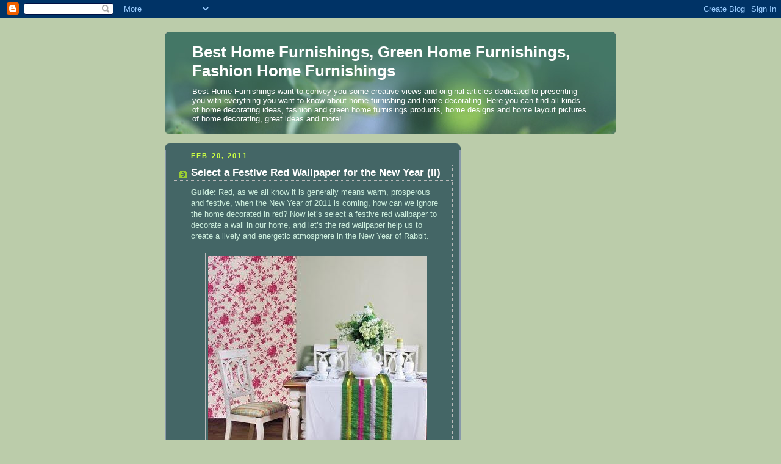

--- FILE ---
content_type: text/html; charset=UTF-8
request_url: http://www.best-home-furnishings.com/2011/02/festive-red-wallpapers-new-year-ii.html
body_size: 10128
content:
<!DOCTYPE html>
<html dir='ltr' xmlns='http://www.w3.org/1999/xhtml' xmlns:b='http://www.google.com/2005/gml/b' xmlns:data='http://www.google.com/2005/gml/data' xmlns:expr='http://www.google.com/2005/gml/expr'>
<head>
<link href='https://www.blogger.com/static/v1/widgets/2944754296-widget_css_bundle.css' rel='stylesheet' type='text/css'/>
<meta content='text/html; charset=UTF-8' http-equiv='Content-Type'/>
<meta content='blogger' name='generator'/>
<link href='http://www.best-home-furnishings.com/favicon.ico' rel='icon' type='image/x-icon'/>
<link href='http://www.best-home-furnishings.com/2011/02/festive-red-wallpapers-new-year-ii.html' rel='canonical'/>
<link rel="alternate" type="application/atom+xml" title="Best Home Furnishings, Green Home Furnishings, Fashion Home Furnishings - Atom" href="http://www.best-home-furnishings.com/feeds/posts/default" />
<link rel="alternate" type="application/rss+xml" title="Best Home Furnishings, Green Home Furnishings, Fashion Home Furnishings - RSS" href="http://www.best-home-furnishings.com/feeds/posts/default?alt=rss" />
<link rel="service.post" type="application/atom+xml" title="Best Home Furnishings, Green Home Furnishings, Fashion Home Furnishings - Atom" href="https://www.blogger.com/feeds/735097514125603088/posts/default" />

<link rel="alternate" type="application/atom+xml" title="Best Home Furnishings, Green Home Furnishings, Fashion Home Furnishings - Atom" href="http://www.best-home-furnishings.com/feeds/2069832944022766642/comments/default" />
<!--Can't find substitution for tag [blog.ieCssRetrofitLinks]-->
<link href='https://blogger.googleusercontent.com/img/b/R29vZ2xl/AVvXsEjU821vqF5NNQzeQkm1W3nasM8qNPSStsiISWXOmag8zJflB-yPNLRqYjIxWnENuth94SbE27OB7aOxIha0-PzIv2r7gDsof07VAfGccQhCusdw89Kc91zTV-7vp9GC9J1CabbsJ8nnRfok/s400/Red+Wallpaper+for+the+new+year+home+decoration6.jpg' rel='image_src'/>
<meta content='http://www.best-home-furnishings.com/2011/02/festive-red-wallpapers-new-year-ii.html' property='og:url'/>
<meta content='Select a Festive Red Wallpaper for the New Year (II)' property='og:title'/>
<meta content='Guide: Red,  as we all know it is generally means warm, prosperous and festive, when  the New Year of 2011 is coming, how can we ignore the ...' property='og:description'/>
<meta content='https://blogger.googleusercontent.com/img/b/R29vZ2xl/AVvXsEjU821vqF5NNQzeQkm1W3nasM8qNPSStsiISWXOmag8zJflB-yPNLRqYjIxWnENuth94SbE27OB7aOxIha0-PzIv2r7gDsof07VAfGccQhCusdw89Kc91zTV-7vp9GC9J1CabbsJ8nnRfok/w1200-h630-p-k-no-nu/Red+Wallpaper+for+the+new+year+home+decoration6.jpg' property='og:image'/>
<title>Best Home Furnishings, Green Home Furnishings, Fashion Home Furnishings: Select a Festive Red Wallpaper for the New Year (II)</title>
<style id='page-skin-1' type='text/css'><!--
/*
-----------------------------------------------
Blogger Template Style
Name:     Rounders 4
Date:     27 Feb 2004
Updated by: Blogger Team
----------------------------------------------- */
body {
background:#bca;
margin:0;
text-align:center;
line-height: 1.5em;
font: x-small Trebuchet MS, Verdana, Arial, Sans-serif;
color:#cceedd;
font-size/* */:/**/small;
font-size: /**/small;
}
/* Page Structure
----------------------------------------------- */
/* The images which help create rounded corners depend on the
following widths and measurements. If you want to change
these measurements, the images will also need to change.
*/
#outer-wrapper {
width:740px;
margin:0 auto;
text-align:left;
font: normal normal 100% 'Trebuchet MS',Verdana,Arial,Sans-serif;
}
#main-wrap1 {
width:485px;
float:left;
background:#446666 url("https://resources.blogblog.com/blogblog/data/rounders4/corners_main_bot.gif") no-repeat left bottom;
margin:15px 0 0;
padding:0 0 10px;
color:#cceedd;
font-size:97%;
line-height:1.5em;
word-wrap: break-word; /* fix for long text breaking sidebar float in IE */
overflow: hidden;     /* fix for long non-text content breaking IE sidebar float */
}
#main-wrap2 {
float:left;
width:100%;
background:url("https://resources.blogblog.com/blogblog/data/rounders4/corners_main_top.gif") no-repeat left top;
padding:10px 0 0;
}
#main {
background:url("https://resources.blogblog.com/blogblog/data/rounders4/rails_main.gif") repeat-y left;
padding:0;
width:485px;
}
#sidebar-wrap {
width:240px;
float:right;
margin:15px 0 0;
font-size:97%;
line-height:1.5em;
word-wrap: break-word; /* fix for long text breaking sidebar float in IE */
overflow: hidden;     /* fix for long non-text content breaking IE sidebar float */
}
.main .widget {
margin-top: 0;
margin-right: 13px;
margin-bottom: 4px;
margin-left: 13px;
}
.main .Blog {
margin: 0;
}
/* Links
----------------------------------------------- */
a:link {
color: #ffffff;
}
a:visited {
color: #ffffff;
}
a:hover {
color: #ffffff;
}
a img {
border-width:0;
}
/* Blog Header
----------------------------------------------- */
#header-wrapper {
background: #476 url("https://resources.blogblog.com/blogblog/data/rounders4/corners_cap_top.gif") no-repeat left top;
margin-top:22px;
margin-right:0;
margin-bottom:0;
margin-left:0;
padding-top:8px;
padding-right:0;
padding-bottom:0;
padding-left:0;
color:#ffffff;
}
#header {
background:url("https://resources.blogblog.com/blogblog/data/rounders4/bg_hdr_bot.jpg") no-repeat left bottom;
padding:0 15px 8px;
}
#header h1 {
margin:0;
padding:10px 30px 5px;
line-height:1.2em;
font: normal bold 200% 'Trebuchet MS',Verdana,Arial,Sans-serif;
}
#header a,
#header a:visited {
text-decoration:none;
color: #ffffff;
}
#header .description {
margin:0;
padding:5px 30px 10px;
line-height:1.5em;
font: normal normal 100% 'Trebuchet MS',Verdana,Arial,Sans-serif;
}
/* Posts
----------------------------------------------- */
h2.date-header {
margin-top:0;
margin-right:28px;
margin-bottom:0;
margin-left:43px;
font-size:85%;
line-height:2em;
text-transform:uppercase;
letter-spacing:.2em;
color:#ccff44;
}
.post {
margin:.3em 0 25px;
padding:0 13px;
border:1px dotted #bbbbbb;
border-width:1px 0;
}
.post h3 {
margin:0;
line-height:1.5em;
background:url("https://resources.blogblog.com/blogblog/data/rounders4/icon_arrow.gif") no-repeat 10px .5em;
display:block;
border:1px dotted #bbbbbb;
border-width:0 1px 1px;
padding-top:2px;
padding-right:14px;
padding-bottom:2px;
padding-left:29px;
color: #ffffff;
font: normal bold 135% 'Trebuchet MS',Verdana,Arial,Sans-serif;
}
.post h3 a, .post h3 a:visited {
text-decoration:none;
color: #ffffff;
}
.post h3 a:hover {
background-color: #bbbbbb;
color: #ffffff;
}
.post-body {
border:1px dotted #bbbbbb;
border-width:0 1px 1px;
border-bottom-color:#446666;
padding-top:10px;
padding-right:14px;
padding-bottom:1px;
padding-left:29px;
}
html>body .post-body {
border-bottom-width:0;
}
.post-body {
margin:0 0 .75em;
}
.post-body blockquote {
line-height:1.3em;
}
.post-footer {
background: #577;
margin:0;
padding-top:2px;
padding-right:14px;
padding-bottom:2px;
padding-left:29px;
border:1px dotted #bbbbbb;
border-width:1px;
font-size:100%;
line-height:1.5em;
color: #acb;
}
/*
The first line of the post footer might only have floated text, so we need to give it a height.
The height comes from the post-footer line-height
*/
.post-footer-line-1 {
min-height:1.5em;
_height:1.5em;
}
.post-footer p {
margin: 0;
}
html>body .post-footer {
border-bottom-color:transparent;
}
.uncustomized-post-template .post-footer {
text-align: right;
}
.uncustomized-post-template .post-author,
.uncustomized-post-template .post-timestamp {
display: block;
float: left;
text-align:left;
margin-right: 4px;
}
.post-footer a {
color: #fff;
}
.post-footer a:hover {
color: #eee;
}
a.comment-link {
/* IE5.0/Win doesn't apply padding to inline elements,
so we hide these two declarations from it */
background/* */:/**/url("https://resources.blogblog.com/blogblog/data/rounders4/icon_comment_left.gif") no-repeat left 45%;
padding-left:14px;
}
html>body a.comment-link {
/* Respecified, for IE5/Mac's benefit */
background:url("https://resources.blogblog.com/blogblog/data/rounders4/icon_comment_left.gif") no-repeat left 45%;
padding-left:14px;
}
.post img, table.tr-caption-container {
margin-top:0;
margin-right:0;
margin-bottom:5px;
margin-left:0;
padding:4px;
border:1px solid #bbbbbb;
}
.tr-caption-container img {
border: none;
margin: 0;
padding: 0;
}
blockquote {
margin:.75em 0;
border:1px dotted #bbbbbb;
border-width:1px 0;
padding:5px 15px;
color: #ccff44;
}
.post blockquote p {
margin:.5em 0;
}
#blog-pager-newer-link {
float: left;
margin-left: 13px;
}
#blog-pager-older-link {
float: right;
margin-right: 13px;
}
#blog-pager {
text-align: center;
}
.feed-links {
clear: both;
line-height: 2.5em;
margin-left: 13px;
}
/* Comments
----------------------------------------------- */
#comments {
margin:-25px 13px 0;
border:1px dotted #bbbbbb;
border-width:0 1px 1px;
padding-top:20px;
padding-right:0;
padding-bottom:15px;
padding-left:0;
}
#comments h4 {
margin:0 0 10px;
padding-top:0;
padding-right:14px;
padding-bottom:2px;
padding-left:29px;
border-bottom:1px dotted #bbbbbb;
font-size:120%;
line-height:1.4em;
color:#ffffff;
}
#comments-block {
margin-top:0;
margin-right:15px;
margin-bottom:0;
margin-left:9px;
}
.comment-author {
background:url("https://resources.blogblog.com/blogblog/data/rounders4/icon_comment_left.gif") no-repeat 2px .3em;
margin:.5em 0;
padding-top:0;
padding-right:0;
padding-bottom:0;
padding-left:20px;
font-weight:bold;
}
.comment-body {
margin:0 0 1.25em;
padding-top:0;
padding-right:0;
padding-bottom:0;
padding-left:20px;
}
.comment-body p {
margin:0 0 .5em;
}
.comment-footer {
margin:0 0 .5em;
padding-top:0;
padding-right:0;
padding-bottom:.75em;
padding-left:20px;
}
.comment-footer a:link {
color: #ced;
}
.deleted-comment {
font-style:italic;
color:gray;
}
.comment-form {
padding-left:20px;
padding-right:5px;
}
#comments .comment-form h4 {
padding-left:0px;
}
/* Profile
----------------------------------------------- */
.profile-img {
float: left;
margin-top: 5px;
margin-right: 5px;
margin-bottom: 5px;
margin-left: 0;
border: 4px solid #ffffff;
}
.profile-datablock {
margin-top: 0;
margin-right: 15px;
margin-bottom: .5em;
margin-left: 0;
padding-top: 8px;
}
.profile-link {
background:url("https://resources.blogblog.com/blogblog/data/rounders4/icon_profile_left.gif") no-repeat left .1em;
padding-left:15px;
font-weight:bold;
}
.profile-textblock {
clear: both;
margin: 0;
}
.sidebar .clear, .main .widget .clear {
clear: both;
}
#sidebartop-wrap {
background:#99bb55 url("https://resources.blogblog.com/blogblog/data/rounders4/corners_prof_bot.gif") no-repeat left bottom;
margin:0px 0px 15px;
padding:0px 0px 10px;
color:#ffffff;
}
#sidebartop-wrap2 {
background:url("https://resources.blogblog.com/blogblog/data/rounders4/corners_prof_top.gif") no-repeat left top;
padding: 10px 0 0;
margin:0;
border-width:0;
}
#sidebartop h2 {
line-height:1.5em;
color:#ffffff;
border-bottom: 1px dotted #ffffff;
font: normal bold 100% 'Trebuchet MS',Verdana,Arial,Sans-serif;
margin-bottom: 0.5em;
}
#sidebartop a {
color: #ffffff;
}
#sidebartop a:hover {
color: #eeeeee;
}
#sidebartop a:visited {
color: #eeeeee;
}
/* Sidebar Boxes
----------------------------------------------- */
.sidebar .widget {
margin:.5em 13px 1.25em;
padding:0 0px;
}
.widget-content {
margin-top: 0.5em;
}
#sidebarbottom-wrap1 {
background: #ffffff url("https://resources.blogblog.com/blogblog/data/rounders4/corners_side_top.gif") no-repeat left top;
margin:0 0 15px;
padding:10px 0 0;
color: #666666;
}
#sidebarbottom-wrap2 {
background:url("https://resources.blogblog.com/blogblog/data/rounders4/corners_side_bot.gif") no-repeat left bottom;
padding:0 0 8px;
}
#sidebar {
background:url("https://resources.blogblog.com/blogblog/data/rounders4/rails_side.gif") repeat-y;
}
#sidebar {
color: #666666;
}
#sidebar h2 {
color: #666666;
border-bottom: 1px dotted #666666;
margin-bottom: 0.5em;
}
#sidebar a {
color: #447755;
}
#sidebar a:hover,
#sidebar a:visited {
color: #779988;
}
.sidebar h2 {
margin:0;
padding:0 0 .2em;
line-height:1.5em;
font:normal bold 100% 'Trebuchet MS',Verdana,Arial,Sans-serif;
}
.sidebar ul {
list-style:none;
margin:0 0 1.25em;
padding:0;
}
.sidebar ul li {
background:url("https://resources.blogblog.com/blogblog/data/rounders4/icon_arrow_sm.gif") no-repeat 2px .25em;
margin:0;
padding-top:0;
padding-right:0;
padding-bottom:3px;
padding-left:16px;
margin-bottom:3px;
border-bottom:1px dotted #bbbbbb;
line-height:1.4em;
}
.sidebar p {
margin:0 0 .6em;
}
/* Footer
----------------------------------------------- */
#footer-wrap1 {
clear:both;
margin:0 0 10px;
padding:15px 0 0;
}
#footer-wrap2 {
background:#447766 url("https://resources.blogblog.com/blogblog/data/rounders4/corners_cap_top.gif") no-repeat left top;
color:#ffffff;
}
#footer {
background:url("https://resources.blogblog.com/blogblog/data/rounders4/corners_cap_bot.gif") no-repeat left bottom;
padding:8px 15px;
}
#footer hr {display:none;}
#footer p {margin:0;}
#footer a {color:#ffffff;}
#footer .widget-content {
margin:0;
}
/** Page structure tweaks for layout editor wireframe */
body#layout #main-wrap1,
body#layout #sidebar-wrap,
body#layout #header-wrapper {
margin-top: 0;
}
body#layout #header, body#layout #header-wrapper,
body#layout #outer-wrapper {
margin-left:0,
margin-right: 0;
padding: 0;
}
body#layout #outer-wrapper {
width: 730px;
}
body#layout #footer-wrap1 {
padding-top: 0;
}

--></style>
<link href='https://www.blogger.com/dyn-css/authorization.css?targetBlogID=735097514125603088&amp;zx=069a845e-f7a9-4cee-9b3a-21e5c29bf9f3' media='none' onload='if(media!=&#39;all&#39;)media=&#39;all&#39;' rel='stylesheet'/><noscript><link href='https://www.blogger.com/dyn-css/authorization.css?targetBlogID=735097514125603088&amp;zx=069a845e-f7a9-4cee-9b3a-21e5c29bf9f3' rel='stylesheet'/></noscript>
<meta name='google-adsense-platform-account' content='ca-host-pub-1556223355139109'/>
<meta name='google-adsense-platform-domain' content='blogspot.com'/>

</head>
<body>
<div class='navbar section' id='navbar'><div class='widget Navbar' data-version='1' id='Navbar1'><script type="text/javascript">
    function setAttributeOnload(object, attribute, val) {
      if(window.addEventListener) {
        window.addEventListener('load',
          function(){ object[attribute] = val; }, false);
      } else {
        window.attachEvent('onload', function(){ object[attribute] = val; });
      }
    }
  </script>
<div id="navbar-iframe-container"></div>
<script type="text/javascript" src="https://apis.google.com/js/platform.js"></script>
<script type="text/javascript">
      gapi.load("gapi.iframes:gapi.iframes.style.bubble", function() {
        if (gapi.iframes && gapi.iframes.getContext) {
          gapi.iframes.getContext().openChild({
              url: 'https://www.blogger.com/navbar/735097514125603088?po\x3d2069832944022766642\x26origin\x3dhttp://www.best-home-furnishings.com',
              where: document.getElementById("navbar-iframe-container"),
              id: "navbar-iframe"
          });
        }
      });
    </script><script type="text/javascript">
(function() {
var script = document.createElement('script');
script.type = 'text/javascript';
script.src = '//pagead2.googlesyndication.com/pagead/js/google_top_exp.js';
var head = document.getElementsByTagName('head')[0];
if (head) {
head.appendChild(script);
}})();
</script>
</div></div>
<div id='outer-wrapper'>
<div id='header-wrapper'>
<div class='header section' id='header'><div class='widget Header' data-version='1' id='Header1'>
<div id='header-inner'>
<div class='titlewrapper'>
<h1 class='title'>
<a href='http://www.best-home-furnishings.com/'>
Best Home Furnishings, Green Home Furnishings, Fashion Home Furnishings
</a>
</h1>
</div>
<div class='descriptionwrapper'>
<p class='description'><span>Best-Home-Furnishings want to convey you some creative views and original articles dedicated to presenting you with everything you want to know about home furnishing and home decorating. Here you can find all kinds of home decorating ideas, fashion and green home furnisings products, home designs and home layout pictures of home decorating, great ideas and more!</span></p>
</div>
</div>
</div></div>
</div>
<div id='crosscol-wrapper' style='text-align:center'>
<div class='crosscol no-items section' id='crosscol'></div>
</div>
<div id='main-wrap1'><div id='main-wrap2'>
<div class='main section' id='main'><div class='widget Blog' data-version='1' id='Blog1'>
<div class='blog-posts hfeed'>

          <div class="date-outer">
        
<h2 class='date-header'><span>Feb 20, 2011</span></h2>

          <div class="date-posts">
        
<div class='post-outer'>
<div class='post hentry uncustomized-post-template' itemprop='blogPost' itemscope='itemscope' itemtype='http://schema.org/BlogPosting'>
<meta content='https://blogger.googleusercontent.com/img/b/R29vZ2xl/AVvXsEjU821vqF5NNQzeQkm1W3nasM8qNPSStsiISWXOmag8zJflB-yPNLRqYjIxWnENuth94SbE27OB7aOxIha0-PzIv2r7gDsof07VAfGccQhCusdw89Kc91zTV-7vp9GC9J1CabbsJ8nnRfok/s400/Red+Wallpaper+for+the+new+year+home+decoration6.jpg' itemprop='image_url'/>
<meta content='735097514125603088' itemprop='blogId'/>
<meta content='2069832944022766642' itemprop='postId'/>
<a name='2069832944022766642'></a>
<h3 class='post-title entry-title' itemprop='name'>
Select a Festive Red Wallpaper for the New Year (II)
</h3>
<div class='post-header'>
<div class='post-header-line-1'></div>
</div>
<div class='post-body entry-content' id='post-body-2069832944022766642' itemprop='description articleBody'>
<span style="font-family: arial; font-weight: bold;">Guide: </span><span style="font-family: arial;">Red,  as we all know it is generally means warm, prosperous and festive, when  the New Year of 2011 is coming, how can we ignore the home decorated in  red? Now let&#8217;s select a festive red wallpaper to decorate a wall in our  home, and let&#8217;s the red wallpaper help us to create a lively and  energetic atmosphere in the New Year of Rabbit.</span><br />
<span style="font-family: arial;">&nbsp; </span><br />
<div class="MsoNormal">
<a href="https://blogger.googleusercontent.com/img/b/R29vZ2xl/AVvXsEjU821vqF5NNQzeQkm1W3nasM8qNPSStsiISWXOmag8zJflB-yPNLRqYjIxWnENuth94SbE27OB7aOxIha0-PzIv2r7gDsof07VAfGccQhCusdw89Kc91zTV-7vp9GC9J1CabbsJ8nnRfok/s1600/Red+Wallpaper+for+the+new+year+home+decoration6.jpg"><img alt="" border="0" id="BLOGGER_PHOTO_ID_5576033998739635298" src="https://blogger.googleusercontent.com/img/b/R29vZ2xl/AVvXsEjU821vqF5NNQzeQkm1W3nasM8qNPSStsiISWXOmag8zJflB-yPNLRqYjIxWnENuth94SbE27OB7aOxIha0-PzIv2r7gDsof07VAfGccQhCusdw89Kc91zTV-7vp9GC9J1CabbsJ8nnRfok/s400/Red+Wallpaper+for+the+new+year+home+decoration6.jpg" style="cursor: pointer; display: block; height: 377px; margin: 0px auto 10px; text-align: center; width: 359px;" /></a></div>
<br />
<div class="MsoNormal">
<div style="text-align: center;">
<span lang="EN" style="font-size: 85%;"><span class="hps"><span style="font-weight: bold;" title="Click for alternate translations">Red Flower Pattern Wallpaper</span></span></span></div>
<br />
<span lang="EN"><span class="hps"><span title="Click for alternate translations">The wallpaper with red flower pattern, which has not too much stress, to be outstanding beautiful is its sole purpose </span></span></span><br />
<span title="Click for alternate translations"><span title="Click for alternate translations"><span class="hps"><br /></span></span></span></div>
<div class="MsoNormal">
<a href="https://blogger.googleusercontent.com/img/b/R29vZ2xl/AVvXsEjtuNUK2Bzcb8LThKmKixMJRo6kCJB1mug9MLdI8S5bUT2F2i1JrG6-7GShJMYc_ss8d4oYCUm2ku4eBIr85geeEporbOQUIgYFBMi53hTnMymCiXcrHbT4CrdrgmopRIuEZNI-DZfqRHhB/s1600/Red+Wallpaper+for+the+new+year+home+decoration7.jpg"><img alt="" border="0" id="BLOGGER_PHOTO_ID_5576034393506277650" src="https://blogger.googleusercontent.com/img/b/R29vZ2xl/AVvXsEjtuNUK2Bzcb8LThKmKixMJRo6kCJB1mug9MLdI8S5bUT2F2i1JrG6-7GShJMYc_ss8d4oYCUm2ku4eBIr85geeEporbOQUIgYFBMi53hTnMymCiXcrHbT4CrdrgmopRIuEZNI-DZfqRHhB/s400/Red+Wallpaper+for+the+new+year+home+decoration7.jpg" style="cursor: pointer; display: block; height: 400px; margin: 0px auto 10px; text-align: center; width: 368px;" /></a></div>
<div class="MsoNormal">
<br /></div>
<div class="MsoNormal">
<span style="font-family: Arial; font-size: 85%;"><span lang="EN-US" style="font-family: Arial; font-size: 10.5pt;"> </span></span></div>
<span style="font-family: 宋体; font-size: 85%;"><span lang="EN-US" style="font-family: Arial; font-size: 10.5pt;"></span></span>  <br />
<div class="MsoNormal">
<span style="font-family: Arial; font-size: 85%;"><span lang="EN-US" style="font-family: Arial; font-size: 10.5pt;"> </span></span></div>
<div style="text-align: center;">
<span lang="EN" style="font-size: 85%;"><span class="hps"><span style="font-weight: bold;" title="Click for alternate translations">Charming Mauve</span><span style="font-weight: bold;"> </span><span style="font-weight: bold;" title="Click for alternate translations"><span class="hps">Wallpaper</span></span></span></span><br />
<span lang="EN" style="font-size: 85%;"><span class="hps"><span style="font-weight: bold;" title="Click for alternate translations"><span class="hps">&nbsp; </span></span></span></span></div>
<div class="MsoNormal">
<span lang="EN"><span class="hps"></span></span><br />
<span lang="EN"><span class="hps"></span></span><br />
<span lang="EN"><span class="hps"><span title="Click for alternate translations"></span></span></span><span lang="EN"><span class="hps"><span title="Click for alternate translations">It is very bold to use <span class="hps">contrasting colors</span></span> <span title="Click for alternate translations"><span class="hps">in the living room</span></span></span></span><span class="hps"><span style="font-family: 宋体;"><span style="font-family: 宋体;">&#65292;</span></span></span><span class="hps"><span lang="EN"> but this charming</span></span><span lang="EN"> <span class="hps"><span title="Click for alternate translations">mauve</span> <span title="Click for alternate translations"><span class="hps">wallpaper respond to the eye-catching</span></span> <span title="Click for alternate translations"><span class="hps">lemon yellow</span></span> <span title="Click for alternate translations"><span class="hps">sofa</span></span> <span title="Click for alternate translations">makes the <span class="hps">living room<span title="Click for alternate translations"></span> very</span></span> <span title="Click for alternate translations"><span class="hps">bright</span></span>.</span></span>

</div>
<div class="MsoNormal">
<span style="font-family: Arial; font-size: 85%;"><span lang="EN-US" style="font-family: Arial; font-size: 10.5pt;"> </span></span></div>
<div class="MsoNormal">
<br /></div>
<div class="MsoNormal">
<span style="font-family: Arial; font-size: 85%;"><span lang="EN-US" style="font-family: Arial; font-size: 10.5pt;"> </span></span></div>
<div class="MsoNormal">
<a href="https://blogger.googleusercontent.com/img/b/R29vZ2xl/AVvXsEiobByh_g03aRVDYHqGLCTcCaqJ7bf63nCwoPTQ_nImqjxlL8qXq4aV7YYR3CGf_XwZcFA5-bevi2qPsNXGy3-cwMQe5wumm1jqLhEloATmD-k4e9iIVjTIqZ13TDZPifInilQkl7PlgC8F/s1600/Red+Wallpaper+for+the+new+year+home+decoration8.jpg"><img alt="" border="0" id="BLOGGER_PHOTO_ID_5576034614839447138" src="https://blogger.googleusercontent.com/img/b/R29vZ2xl/AVvXsEiobByh_g03aRVDYHqGLCTcCaqJ7bf63nCwoPTQ_nImqjxlL8qXq4aV7YYR3CGf_XwZcFA5-bevi2qPsNXGy3-cwMQe5wumm1jqLhEloATmD-k4e9iIVjTIqZ13TDZPifInilQkl7PlgC8F/s400/Red+Wallpaper+for+the+new+year+home+decoration8.jpg" style="cursor: pointer; display: block; height: 255px; margin: 0px auto 10px; text-align: center; width: 400px;" /></a></div>
<div class="MsoNormal">
<span style="font-family: Arial; font-size: 85%;"><span lang="EN-US" style="font-family: Arial; font-size: 10.5pt;"> </span></span></div>
<div style="text-align: center;">
<br />
<span lang="EN" style="font-size: 85%;"><span style="font-weight: bold;" title="Click for alternate translations">&nbsp;Pink F<span class="hps">lower</span></span><span style="font-weight: bold;"> </span><span style="font-weight: bold;" title="Click for alternate translations">W<span class="hps">allpaper</span></span></span></div>
<div class="MsoNormal">
<span lang="EN"><span title="Click for alternate translations"><br /></span></span></div>
<div class="MsoNormal">
<span lang="EN"><span title="Click for alternate translations">The w<span class="hps">all</span></span> <span title="Click for alternate translations"><span class="hps">capped with</span></span> <span title="Click for alternate translations"><span class="hps">pink</span></span> <span title="Click for alternate translations"><span class="hps">flowers</span></span> <span title="Click for alternate translations"><span class="hps">wallpaper</span></span><span title="Click for alternate translations">,</span> <span title="Click for alternate translations">that makes the living room <span class="hps">full of romantic</span></span> <span title="Click for alternate translations"><span class="hps">moods</span>,</span> <span title="Click for alternate translations">at the same time, decorate the<span class="hps"> furniture</span></span> <span title="Click for alternate translations">with bright <span class="hps">pink</span></span> <span title="Click for alternate translations"><span class="hps">cotton</span> textiles, delivering your emotions through</span> <span title="Click for alternate translations"><span class="hps">blooming</span></span> <span title="Click for alternate translations"><span class="hps">flowers</span></span><span title="Click for alternate translations">,</span> <span title="Click for alternate translations">an bring bright moods as well as <span class="hps">romantic</span></span> <span title="Click for alternate translations"><span class="hps">atmosphere.</span></span></span><br />
<span lang="EN"><span title="Click for alternate translations"><span class="hps">&nbsp; </span></span></span></div>
<div class="MsoNormal">
<a href="https://blogger.googleusercontent.com/img/b/R29vZ2xl/AVvXsEjHNdLUqGEFDx67YOmwBNDVORkJckPPg89q1wjCDg8GUDmwP7R0EFCHKN850423CTDaIecX87l6MCrZMOJ6iobBli5-f-Git5RqgR5ou2Trqj_pTSs0rua5pSwg93Kkcw3RvD894dQEbfsH/s1600/Red+Wallpaper+for+the+new+year+home+decoration9.jpg"><img alt="" border="0" id="BLOGGER_PHOTO_ID_5576034828606886210" src="https://blogger.googleusercontent.com/img/b/R29vZ2xl/AVvXsEjHNdLUqGEFDx67YOmwBNDVORkJckPPg89q1wjCDg8GUDmwP7R0EFCHKN850423CTDaIecX87l6MCrZMOJ6iobBli5-f-Git5RqgR5ou2Trqj_pTSs0rua5pSwg93Kkcw3RvD894dQEbfsH/s400/Red+Wallpaper+for+the+new+year+home+decoration9.jpg" style="cursor: pointer; display: block; height: 378px; margin: 0px auto 10px; text-align: center; width: 400px;" /></a></div>
<div class="MsoNormal">
<span lang="EN"><span title="Click for alternate translations"><span class="hps"><br /></span></span></span></div>
<div class="MsoNormal">
<span lang="EN-US" style="font-family: Arial; font-size: 10.5pt;"><span lang="EN-US" style="font-family: Arial; font-size: 10.5pt;"> </span></span></div>
<span lang="EN-US" style="font-family: Arial; font-size: 10.5pt;"><span lang="EN-US" style="font-family: Arial; font-size: 10.5pt;"></span></span>  <br />
<div class="MsoNormal">
<span style="font-family: Arial; font-size: 85%;"><span lang="EN-US" style="font-family: Arial; font-size: 10.5pt;"> </span></span></div>
<div class="MsoNormal" style="font-weight: bold; text-align: center;">
<span lang="EN" style="font-size: 85%;"> <span class="hps"><span title="Click for alternate translations">Lemon yellow</span></span> <span title="Click for alternate translations">Flower Pattern <span class="hps">Wallpaper</span></span></span><br />
<span lang="EN" style="font-size: 85%;"><span title="Click for alternate translations"><span class="hps">&nbsp; </span></span></span></div>
<div class="MsoNormal">
<span style="font-family: Times New Roman; font-size: 85%;"><span lang="EN" style="font-size: 10.5pt;"><span style="font-size: 100%;"><span style="font-family: arial;">The l</span></span><span class="hps" style="font-family: arial; font-size: 100%;">emon</span></span></span><span style="font-family: arial; font-size: 100%;"><span lang="EN"> </span></span><span class="hps" style="font-family: arial; font-size: 100%;"><span lang="EN-US">yellow</span></span><span style="font-family: arial; font-size: 100%;"><span lang="EN-US"> flower wallpaper is the</span> <span class="hps"><span title="Click for alternate translations">visual center of gravity</span></span>, matched with bright <span class="hps">red</span> wall dado line and pink <span class="hps"><span title="Click for alternate translations">wall dados</span>, which is a</span> type of <span class="hps">exaggerated</span><span title="Click for alternate translations"> and</span> <span class="hps"><span title="Click for alternate translations">bold</span></span> <span class="hps"><span title="Click for alternate translations">color</span></span> <span class="hps"><span title="Click for alternate translations">combination,</span> <span title="Click for alternate translations">used in the <span class="hps">black and white</span></span> <span title="Click for alternate translations">and grey space can make it more colorful, stylish</span> <span title="Click for alternate translations"><span class="hps">and more energetic</span></span><span title="Click for alternate translations">.</span></span></span></div>
<div class="MsoNormal">
<span style="font-family: Arial; font-size: 85%;"><span lang="EN-US" style="font-family: Arial; font-size: 10.5pt;"> </span></span></div>
<div class="MsoNormal">
<br /></div>
<div class="MsoNormal">
<span style="font-family: Arial; font-size: 85%;"><span lang="EN-US" style="font-family: Arial; font-size: 10.5pt;"> </span></span></div>
<div class="MsoNormal">
<a href="https://blogger.googleusercontent.com/img/b/R29vZ2xl/AVvXsEiz9N_RWu-UZaDlolu81jIKfhh0BNbbjDN-LCDXuczV4Eauhq-_5-1E937D_D6QEIm9B6MzZO4hqDGfnWYKHggt-Vr1-8x19DucTkkY-Pk3-W3T_DpOlBqDZ1qOdDWMOydBM0ECyXGiThg5/s1600/Red+Wallpaper+for+the+new+year+home+decoration10.jpg"><img alt="" border="0" id="BLOGGER_PHOTO_ID_5576035113883679954" src="https://blogger.googleusercontent.com/img/b/R29vZ2xl/AVvXsEiz9N_RWu-UZaDlolu81jIKfhh0BNbbjDN-LCDXuczV4Eauhq-_5-1E937D_D6QEIm9B6MzZO4hqDGfnWYKHggt-Vr1-8x19DucTkkY-Pk3-W3T_DpOlBqDZ1qOdDWMOydBM0ECyXGiThg5/s400/Red+Wallpaper+for+the+new+year+home+decoration10.jpg" style="cursor: pointer; display: block; height: 400px; margin: 0px auto 10px; text-align: center; width: 389px;" /></a></div>
<div class="MsoNormal">
<b><i><span style="font-family: Arial; font-size: 85%;"><span lang="EN-US" style="font-family: Arial; font-size: 10.5pt; font-style: italic; font-weight: bold;"> </span></span></i></b></div>
<div style="text-align: center;">
<br />
<span lang="EN" style="font-size: 100%;"><span class="hps" style="font-weight: bold;"><span title="Click for alternate translations">&nbsp;Wallpaper carpeted with pink and bluge floral</span></span><span style="font-weight: bold;"> </span><span style="font-weight: bold;" title="Click for alternate translations"><span class="hps">pattern</span>s</span> </span></div>
<div class="MsoNormal">
<span lang="EN" style="font-size: 100%;"><span title="Click for alternate translations"><br /><span style="font-family: arial;" title="Click for alternate translations">The</span><span style="font-family: arial;"> wallpaper carpeted with </span><span style="font-family: arial;" title="Click for alternate translations"><span class="hps">pink and</span> sky</span><span style="font-family: arial;">-</span><span class="hps" style="font-family: arial;">blue</span></span><span style="font-family: arial;"> </span><span style="font-family: arial;" title="Click for alternate translations"><span class="hps">floral</span></span><span style="font-family: arial;"> </span><span style="font-family: arial;" title="Click for alternate translations"><span class="hps">pattern</span> makes the small corner full of</span> <span style="font-family: arial;" title="Click for alternate translations"><span class="hps">lovely</span></span><span style="font-family: arial;"> </span><span style="font-family: arial;" title="Click for alternate translations"><span class="hps">sense of</span></span><span style="font-family: arial;"> </span><span style="font-family: arial;" title="Click for alternate translations"><span class="hps">quietness</span>, and at <span class="hps">the same time</span> produce <span title="Click for alternate translations"><span class="hps">innocent and</span></span> <span title="Click for alternate translations"><span class="hps">wonderful</span></span> <span title="Click for alternate translations"><span class="hps">imagination.</span></span> <span title="Click for alternate translations">The dull style wood chair painted in sky-blue and hanging ornaments placed at corners casually, indicates a type of casual and natural attitude of the owner.</span></span></span><br />
<span lang="EN" style="font-size: 100%;"><span style="font-family: arial;" title="Click for alternate translations"><span title="Click for alternate translations">&nbsp; </span></span></span></div>
<div class="MsoNormal" style="font-family: arial;">
<span style="font-size: 100%;"><span lang="EN"> </span></span></div>
<div class="MsoNormal" style="font-family: arial;">
<span style="font-size: 100%;"><span lang="EN">The contrast of sky-blue and vermeil matched harmoniously, and highlights the sweet and lovely temperament of the space.</span></span><br />
<br />
<span style="font-size: x-small;"><span lang="EN"><span style="font-weight: bold;"><span style="font-style: italic;">* Original post: <a href="http://www.best-home-furnishings.com/" target="_blank">Select a Festive Red Wallpaper for the New Year (II)</a></span></span></span></span></div>
<div class="MsoNormal">
<span style="font-family: Times New Roman; font-size: 100%;"><span lang="EN"> </span></span></div>
<div class="MsoNormal">
<span style="font-size: 100%;"><b><i><span style="font-family: Arial;"><span lang="EN" style="font-family: Arial; font-style: italic; font-weight: bold;"> </span></span></i></b></span></div>
<div class="MsoNormal">
<span style="font-size: 100%;"><b><i><span style="font-family: Arial;"><span lang="EN-US" style="font-family: Arial; font-style: italic; font-weight: bold;"> </span></span></i></b></span></div>
<div class="MsoNormal">
<span style="font-size: 100%;"><b><i><span style="font-family: Arial;"><span lang="EN-US" style="font-family: Arial; font-style: italic; font-weight: bold;"> </span></span></i></b></span></div>
<div class="MsoNormal">
<span style="font-size: 100%;"><b><i><span style="font-family: Arial;"><span lang="EN-US" style="font-family: Arial; font-style: italic; font-weight: bold;"> </span></span></i></b></span></div>
<div class="MsoNormal">
<span style="font-size: 100%;"><b><i><span style="font-family: Arial;"><span lang="EN-US" style="font-family: Arial; font-style: italic; font-weight: bold;"> </span></span></i></b></span></div>
<div style='clear: both;'></div>
</div>
<div class='post-footer'>
<div class='post-footer-line post-footer-line-1'>
<span class='post-author vcard'>
Posted by
<span class='fn' itemprop='author' itemscope='itemscope' itemtype='http://schema.org/Person'>
<meta content='https://www.blogger.com/profile/00415568588972047093' itemprop='url'/>
<a class='g-profile' href='https://www.blogger.com/profile/00415568588972047093' rel='author' title='author profile'>
<span itemprop='name'>Lily Bai</span>
</a>
</span>
</span>
<span class='post-timestamp'>
at
<meta content='http://www.best-home-furnishings.com/2011/02/festive-red-wallpapers-new-year-ii.html' itemprop='url'/>
<a class='timestamp-link' href='http://www.best-home-furnishings.com/2011/02/festive-red-wallpapers-new-year-ii.html' rel='bookmark' title='permanent link'><abbr class='published' itemprop='datePublished' title='2011-02-20T22:40:00-08:00'>10:40&#8239;PM</abbr></a>
</span>
<span class='post-comment-link'>
</span>
<span class='post-icons'>
<span class='item-control blog-admin pid-1511454362'>
<a href='https://www.blogger.com/post-edit.g?blogID=735097514125603088&postID=2069832944022766642&from=pencil' title='Edit Post'>
<img alt='' class='icon-action' height='18' src='https://resources.blogblog.com/img/icon18_edit_allbkg.gif' width='18'/>
</a>
</span>
</span>
<div class='post-share-buttons goog-inline-block'>
</div>
</div>
<div class='post-footer-line post-footer-line-2'>
<span class='post-labels'>
Labels:
<a href='http://www.best-home-furnishings.com/search/label/best%20home%20furnishings' rel='tag'>best home furnishings</a>,
<a href='http://www.best-home-furnishings.com/search/label/festive%20furnishings' rel='tag'>festive furnishings</a>,
<a href='http://www.best-home-furnishings.com/search/label/festive%20home%20decoration' rel='tag'>festive home decoration</a>,
<a href='http://www.best-home-furnishings.com/search/label/festive%20home%20furnishings' rel='tag'>festive home furnishings</a>,
<a href='http://www.best-home-furnishings.com/search/label/festive%20wallpaper' rel='tag'>festive wallpaper</a>,
<a href='http://www.best-home-furnishings.com/search/label/home%20furnishings' rel='tag'>home furnishings</a>
</span>
</div>
<div class='post-footer-line post-footer-line-3'>
<span class='post-location'>
</span>
</div>
</div>
</div>
<div class='comments' id='comments'>
<a name='comments'></a>
<h4>No comments:</h4>
<div id='Blog1_comments-block-wrapper'>
<dl class='avatar-comment-indent' id='comments-block'>
</dl>
</div>
<p class='comment-footer'>
<a href='https://www.blogger.com/comment/fullpage/post/735097514125603088/2069832944022766642' onclick='javascript:window.open(this.href, "bloggerPopup", "toolbar=0,location=0,statusbar=1,menubar=0,scrollbars=yes,width=640,height=500"); return false;'>Post a Comment</a>
</p>
</div>
</div>

        </div></div>
      
</div>
<div class='blog-pager' id='blog-pager'>
<span id='blog-pager-newer-link'>
<a class='blog-pager-newer-link' href='http://www.best-home-furnishings.com/2011/03/2011-green-creative-bookshelves.html' id='Blog1_blog-pager-newer-link' title='Newer Post'>Newer Post</a>
</span>
<span id='blog-pager-older-link'>
<a class='blog-pager-older-link' href='http://www.best-home-furnishings.com/2011/01/festive-red-wallpaper-new-year.html' id='Blog1_blog-pager-older-link' title='Older Post'>Older Post</a>
</span>
<a class='home-link' href='http://www.best-home-furnishings.com/'>Home</a>
</div>
<div class='clear'></div>
<div class='post-feeds'>
<div class='feed-links'>
Subscribe to:
<a class='feed-link' href='http://www.best-home-furnishings.com/feeds/2069832944022766642/comments/default' target='_blank' type='application/atom+xml'>Post Comments (Atom)</a>
</div>
</div>
</div></div>
</div></div>
<div id='sidebar-wrap'>
</div>
<div id='footer-wrap1'><div id='footer-wrap2'>
<div class='footer no-items section' id='footer'></div>
</div></div>
</div>
<script type='text/javascript'>
var gaJsHost = (("https:" == document.location.protocol) ? "https://ssl." : "http://www.");
document.write(unescape("%3Cscript src='" + gaJsHost + "google-analytics.com/ga.js' type='text/javascript'%3E%3C/script%3E"));
</script>
<script type='text/javascript'>
try {
var pageTracker = _gat._getTracker("UA-12683447-1");
pageTracker._trackPageview();
} catch(err) {}</script>

<script type="text/javascript" src="https://www.blogger.com/static/v1/widgets/2028843038-widgets.js"></script>
<script type='text/javascript'>
window['__wavt'] = 'AOuZoY42OdjS9AMhLU3sMpMpzKcZNU_jmQ:1769077435568';_WidgetManager._Init('//www.blogger.com/rearrange?blogID\x3d735097514125603088','//www.best-home-furnishings.com/2011/02/festive-red-wallpapers-new-year-ii.html','735097514125603088');
_WidgetManager._SetDataContext([{'name': 'blog', 'data': {'blogId': '735097514125603088', 'title': 'Best Home Furnishings, Green Home Furnishings, Fashion Home Furnishings', 'url': 'http://www.best-home-furnishings.com/2011/02/festive-red-wallpapers-new-year-ii.html', 'canonicalUrl': 'http://www.best-home-furnishings.com/2011/02/festive-red-wallpapers-new-year-ii.html', 'homepageUrl': 'http://www.best-home-furnishings.com/', 'searchUrl': 'http://www.best-home-furnishings.com/search', 'canonicalHomepageUrl': 'http://www.best-home-furnishings.com/', 'blogspotFaviconUrl': 'http://www.best-home-furnishings.com/favicon.ico', 'bloggerUrl': 'https://www.blogger.com', 'hasCustomDomain': true, 'httpsEnabled': false, 'enabledCommentProfileImages': true, 'gPlusViewType': 'FILTERED_POSTMOD', 'adultContent': false, 'analyticsAccountNumber': '', 'encoding': 'UTF-8', 'locale': 'en', 'localeUnderscoreDelimited': 'en', 'languageDirection': 'ltr', 'isPrivate': false, 'isMobile': false, 'isMobileRequest': false, 'mobileClass': '', 'isPrivateBlog': false, 'isDynamicViewsAvailable': true, 'feedLinks': '\x3clink rel\x3d\x22alternate\x22 type\x3d\x22application/atom+xml\x22 title\x3d\x22Best Home Furnishings, Green Home Furnishings, Fashion Home Furnishings - Atom\x22 href\x3d\x22http://www.best-home-furnishings.com/feeds/posts/default\x22 /\x3e\n\x3clink rel\x3d\x22alternate\x22 type\x3d\x22application/rss+xml\x22 title\x3d\x22Best Home Furnishings, Green Home Furnishings, Fashion Home Furnishings - RSS\x22 href\x3d\x22http://www.best-home-furnishings.com/feeds/posts/default?alt\x3drss\x22 /\x3e\n\x3clink rel\x3d\x22service.post\x22 type\x3d\x22application/atom+xml\x22 title\x3d\x22Best Home Furnishings, Green Home Furnishings, Fashion Home Furnishings - Atom\x22 href\x3d\x22https://www.blogger.com/feeds/735097514125603088/posts/default\x22 /\x3e\n\n\x3clink rel\x3d\x22alternate\x22 type\x3d\x22application/atom+xml\x22 title\x3d\x22Best Home Furnishings, Green Home Furnishings, Fashion Home Furnishings - Atom\x22 href\x3d\x22http://www.best-home-furnishings.com/feeds/2069832944022766642/comments/default\x22 /\x3e\n', 'meTag': '', 'adsenseHostId': 'ca-host-pub-1556223355139109', 'adsenseHasAds': false, 'adsenseAutoAds': false, 'boqCommentIframeForm': true, 'loginRedirectParam': '', 'view': '', 'dynamicViewsCommentsSrc': '//www.blogblog.com/dynamicviews/4224c15c4e7c9321/js/comments.js', 'dynamicViewsScriptSrc': '//www.blogblog.com/dynamicviews/6e0d22adcfa5abea', 'plusOneApiSrc': 'https://apis.google.com/js/platform.js', 'disableGComments': true, 'interstitialAccepted': false, 'sharing': {'platforms': [{'name': 'Get link', 'key': 'link', 'shareMessage': 'Get link', 'target': ''}, {'name': 'Facebook', 'key': 'facebook', 'shareMessage': 'Share to Facebook', 'target': 'facebook'}, {'name': 'BlogThis!', 'key': 'blogThis', 'shareMessage': 'BlogThis!', 'target': 'blog'}, {'name': 'X', 'key': 'twitter', 'shareMessage': 'Share to X', 'target': 'twitter'}, {'name': 'Pinterest', 'key': 'pinterest', 'shareMessage': 'Share to Pinterest', 'target': 'pinterest'}, {'name': 'Email', 'key': 'email', 'shareMessage': 'Email', 'target': 'email'}], 'disableGooglePlus': true, 'googlePlusShareButtonWidth': 0, 'googlePlusBootstrap': '\x3cscript type\x3d\x22text/javascript\x22\x3ewindow.___gcfg \x3d {\x27lang\x27: \x27en\x27};\x3c/script\x3e'}, 'hasCustomJumpLinkMessage': false, 'jumpLinkMessage': 'Read more', 'pageType': 'item', 'postId': '2069832944022766642', 'postImageThumbnailUrl': 'https://blogger.googleusercontent.com/img/b/R29vZ2xl/AVvXsEjU821vqF5NNQzeQkm1W3nasM8qNPSStsiISWXOmag8zJflB-yPNLRqYjIxWnENuth94SbE27OB7aOxIha0-PzIv2r7gDsof07VAfGccQhCusdw89Kc91zTV-7vp9GC9J1CabbsJ8nnRfok/s72-c/Red+Wallpaper+for+the+new+year+home+decoration6.jpg', 'postImageUrl': 'https://blogger.googleusercontent.com/img/b/R29vZ2xl/AVvXsEjU821vqF5NNQzeQkm1W3nasM8qNPSStsiISWXOmag8zJflB-yPNLRqYjIxWnENuth94SbE27OB7aOxIha0-PzIv2r7gDsof07VAfGccQhCusdw89Kc91zTV-7vp9GC9J1CabbsJ8nnRfok/s400/Red+Wallpaper+for+the+new+year+home+decoration6.jpg', 'pageName': 'Select a Festive Red Wallpaper for the New Year (II)', 'pageTitle': 'Best Home Furnishings, Green Home Furnishings, Fashion Home Furnishings: Select a Festive Red Wallpaper for the New Year (II)'}}, {'name': 'features', 'data': {}}, {'name': 'messages', 'data': {'edit': 'Edit', 'linkCopiedToClipboard': 'Link copied to clipboard!', 'ok': 'Ok', 'postLink': 'Post Link'}}, {'name': 'template', 'data': {'name': 'custom', 'localizedName': 'Custom', 'isResponsive': false, 'isAlternateRendering': false, 'isCustom': true}}, {'name': 'view', 'data': {'classic': {'name': 'classic', 'url': '?view\x3dclassic'}, 'flipcard': {'name': 'flipcard', 'url': '?view\x3dflipcard'}, 'magazine': {'name': 'magazine', 'url': '?view\x3dmagazine'}, 'mosaic': {'name': 'mosaic', 'url': '?view\x3dmosaic'}, 'sidebar': {'name': 'sidebar', 'url': '?view\x3dsidebar'}, 'snapshot': {'name': 'snapshot', 'url': '?view\x3dsnapshot'}, 'timeslide': {'name': 'timeslide', 'url': '?view\x3dtimeslide'}, 'isMobile': false, 'title': 'Select a Festive Red Wallpaper for the New Year (II)', 'description': 'Guide: Red,  as we all know it is generally means warm, prosperous and festive, when  the New Year of 2011 is coming, how can we ignore the ...', 'featuredImage': 'https://blogger.googleusercontent.com/img/b/R29vZ2xl/AVvXsEjU821vqF5NNQzeQkm1W3nasM8qNPSStsiISWXOmag8zJflB-yPNLRqYjIxWnENuth94SbE27OB7aOxIha0-PzIv2r7gDsof07VAfGccQhCusdw89Kc91zTV-7vp9GC9J1CabbsJ8nnRfok/s400/Red+Wallpaper+for+the+new+year+home+decoration6.jpg', 'url': 'http://www.best-home-furnishings.com/2011/02/festive-red-wallpapers-new-year-ii.html', 'type': 'item', 'isSingleItem': true, 'isMultipleItems': false, 'isError': false, 'isPage': false, 'isPost': true, 'isHomepage': false, 'isArchive': false, 'isLabelSearch': false, 'postId': 2069832944022766642}}]);
_WidgetManager._RegisterWidget('_NavbarView', new _WidgetInfo('Navbar1', 'navbar', document.getElementById('Navbar1'), {}, 'displayModeFull'));
_WidgetManager._RegisterWidget('_HeaderView', new _WidgetInfo('Header1', 'header', document.getElementById('Header1'), {}, 'displayModeFull'));
_WidgetManager._RegisterWidget('_BlogView', new _WidgetInfo('Blog1', 'main', document.getElementById('Blog1'), {'cmtInteractionsEnabled': false, 'lightboxEnabled': true, 'lightboxModuleUrl': 'https://www.blogger.com/static/v1/jsbin/4049919853-lbx.js', 'lightboxCssUrl': 'https://www.blogger.com/static/v1/v-css/828616780-lightbox_bundle.css'}, 'displayModeFull'));
_WidgetManager._RegisterWidget('_BlogArchiveView', new _WidgetInfo('BlogArchive2', 'sidebartop', document.getElementById('BlogArchive2'), {'languageDirection': 'ltr', 'loadingMessage': 'Loading\x26hellip;'}, 'displayModeFull'));
_WidgetManager._RegisterWidget('_BlogListView', new _WidgetInfo('BlogList2', 'sidebartop', document.getElementById('BlogList2'), {'numItemsToShow': 0, 'totalItems': 3}, 'displayModeFull'));
_WidgetManager._RegisterWidget('_LinkListView', new _WidgetInfo('LinkList1', 'sidebartop', document.getElementById('LinkList1'), {}, 'displayModeFull'));
_WidgetManager._RegisterWidget('_FollowersView', new _WidgetInfo('Followers2', 'sidebar', document.getElementById('Followers2'), {}, 'displayModeFull'));
</script>
</body>
</html>